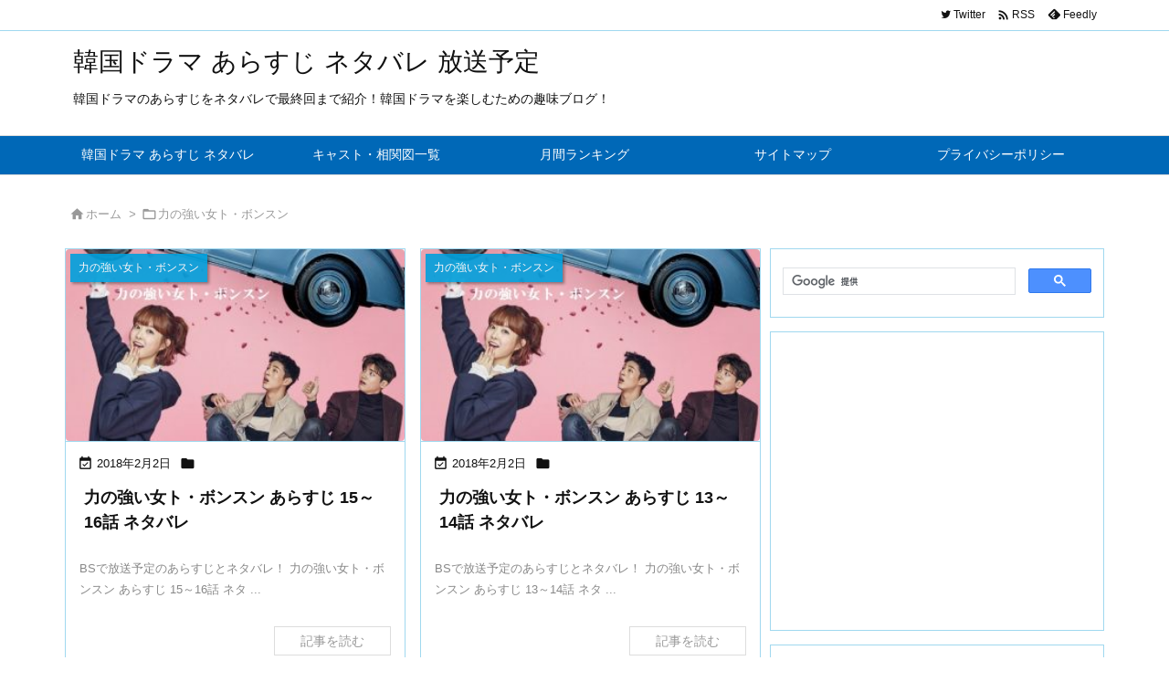

--- FILE ---
content_type: text/html; charset=utf-8
request_url: https://www.google.com/recaptcha/api2/aframe
body_size: 112
content:
<!DOCTYPE HTML><html><head><meta http-equiv="content-type" content="text/html; charset=UTF-8"></head><body><script nonce="EbK0qOgFuDmici2F4MpLiA">/** Anti-fraud and anti-abuse applications only. See google.com/recaptcha */ try{var clients={'sodar':'https://pagead2.googlesyndication.com/pagead/sodar?'};window.addEventListener("message",function(a){try{if(a.source===window.parent){var b=JSON.parse(a.data);var c=clients[b['id']];if(c){var d=document.createElement('img');d.src=c+b['params']+'&rc='+(localStorage.getItem("rc::a")?sessionStorage.getItem("rc::b"):"");window.document.body.appendChild(d);sessionStorage.setItem("rc::e",parseInt(sessionStorage.getItem("rc::e")||0)+1);localStorage.setItem("rc::h",'1769070355215');}}}catch(b){}});window.parent.postMessage("_grecaptcha_ready", "*");}catch(b){}</script></body></html>